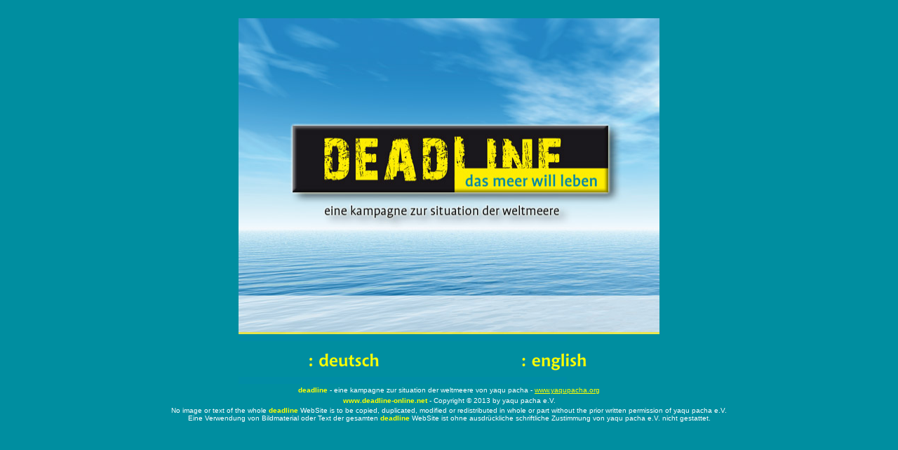

--- FILE ---
content_type: text/html
request_url: http://www.deadline-online.net/
body_size: 3643
content:
<!doctype html public "-//w3c//dtd html 4.0 transitional//en">
<html>
<head>
   <meta http-equiv="Content-Type" content="text/html; charset=iso-8859-1">
   <meta name="Author" content="yaqu pacha e.V., Stefan Wiessmeyer">
   <meta name="GENERATOR" content="Mozilla/4.78 [de] (Windows NT 5.0; U) [Netscape]">
   <meta name="Description" content="DEADLINE - eine Kampagne zum Schutz der Weltmeere von YAQU PACHA. Die Kampagne DEADLINE informiert und zeigt Wege auf, was jeder Einzelne tun kann, um das Ökosystem Meer zu schützen.">
   <meta name="KeyWords" content="deadline, yaqu pacha, kampagne, kampaign, meere, meeresschutz kampagne, überfischung, beifang, verschmutzung, unterwasserlärm, klimaschutz, waza, boot düsseldorf, zoo duisburg, mares, aqua zoo, delphinarium münster, tiergarten nürnberg, meeresschutz, ökosystem meer, schutz der ozeane, unep, achim steiner">
   <meta http-equiv="updated" content="Wednesday, July 3, 2013">
   <meta name="copyright" content="Copyright (c) 2013 by YAQU PACHA e.V.">
   <meta name="distribution" content="global">
   <meta name="robots" content="index,follow">
   <meta name="revisit-after" content="10 days">
   <meta name="content-language" content="de">
   <meta name="verify-v1" content="e35t9v07X2fPUIeKaC4t9iLY02nyGEvcHvK7N1AyMeQ=">
   <title>DEADLINE - das meer will leben - for ocean's life</title>
</head>
<body text="#333333" bgcolor="#008EA0" link="#FFFF00" vlink="#FFFF00" alink="#FFFF99">
&nbsp;
<center><table BORDER=0 CELLSPACING=0 CELLPADDING=0 >
<tr>
<td><img SRC="titel1.jpg" ALT="www.deadline-online.net" height=150 width=600></td>
</tr>

<tr>
<td><a href="start.htm"><img SRC="titel2.jpg" ALT="deadline - das meer will leben - for ocean's life" BORDER=0 height=148 width=600></a></td>
</tr>

<tr>
<td><img SRC="titel3.jpg" ALT="deadline - eine kampagne zur situation der weltmeere" height=152 width=600></td>
</tr>

<tr>
<td><img SRC="linie.gif" height=10 width=468>
<table BORDER=0 CELLSPACING=0 CELLPADDING=0 >
<tr>
<td><a href="start.htm"><img SRC="deutsch.gif" ALT=": deutsch" BORDER=0 height=51 width=300></a></td>

<td><a href="english/start.htm"><img SRC="english.gif" ALT=": english" BORDER=0 height=51 width=300></a></td>
</tr>
</table>
<img SRC="linie.gif" height=10 width=468></td>
</tr>
</table></center>

<center><table>
<tr>
<td>
<center><font face="Arial,Helvetica"><font size=-2><b><font color="#FFFF00">deadline</font></b><font color="#FFFFFF">
- eine kampagne zur situation der weltmeere von yaqu pacha - <a href="http://www.yaqupacha.org/">www.yaqupacha.org</a></font></font></font></center>
</td>
</tr>

<tr>
<td>
<center><font face="Arial,Helvetica"><font size=-2><b><font color="#FFFF00">www.deadline-online.net</font></b><font color="#FFFFFF">
- Copyright &copy; 2013 by yaqu pacha e.V.</font></font></font></center>
</td>
</tr>
</table></center>

<center><table BORDER=0 CELLSPACING=0 CELLPADDING=0 >
<tr>
<td>
<center><font face="Arial,Helvetica"><font size=-2><font color="#FFFFFF">No
image or text of the whole </font><b><font color="#FFFF00">deadline</font></b><font color="#FFFFFF">
WebSite is to be copied, duplicated, modified or redistributed in whole
or part without the prior written permission of yaqu pacha e.V.</font></font></font></center>
</td>
</tr>

<tr>
<td>
<center><font face="Arial,Helvetica"><font size=-2><font color="#FFFFFF">Eine
Verwendung von Bildmaterial oder Text der gesamten </font><b><font color="#FFFF00">deadline</font></b><font color="#FFFFFF">
WebSite ist ohne ausdr&uuml;ckliche schriftliche Zustimmung von yaqu pacha
e.V. nicht gestattet.</font></font></font></center>
</td>
</tr>
</table></center>

</body>
</html>
